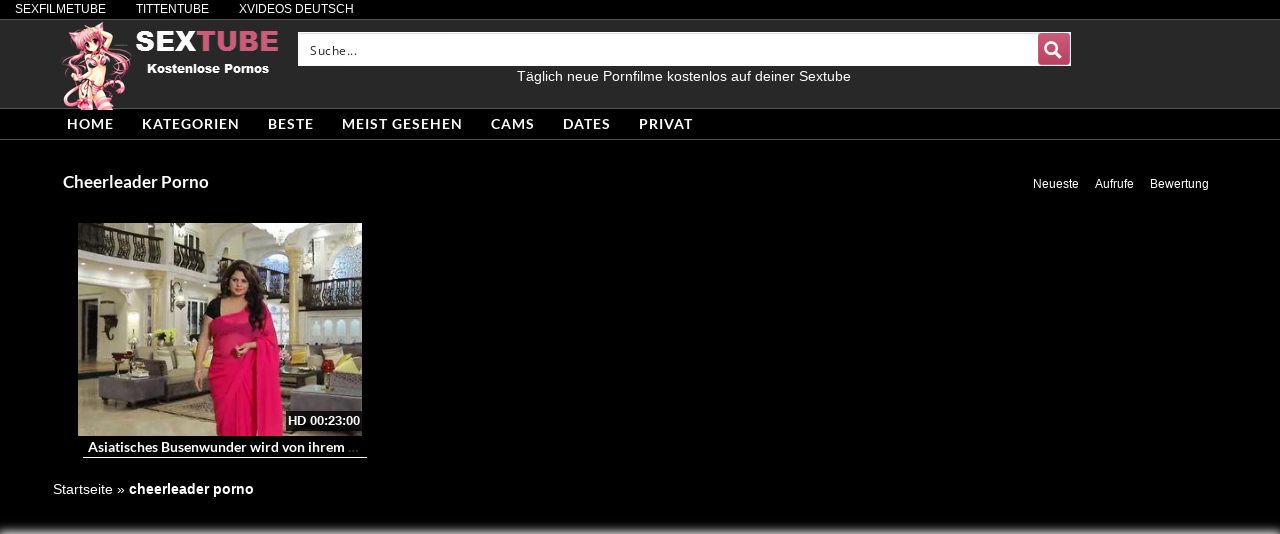

--- FILE ---
content_type: text/plain
request_url: https://www.google-analytics.com/j/collect?v=1&_v=j102&a=1253672199&t=pageview&_s=1&dl=https%3A%2F%2Fwww.gratissextube.biz%2Fcategory%2Fcheerleader-porno%2F&ul=en-us%40posix&dt=%E2%96%B8%20cheerleader%20porno%20-%20Pornos%20und%20Sexvideos&sr=1280x720&vp=1280x720&_u=IADAAEABAAAAACAAI~&jid=174701983&gjid=1433174059&cid=1686824096.1768611749&tid=UA-32851016-38&_gid=25593312.1768611760&_r=1&_slc=1&z=2097174608
body_size: -452
content:
2,cG-BS4N4QTHNB